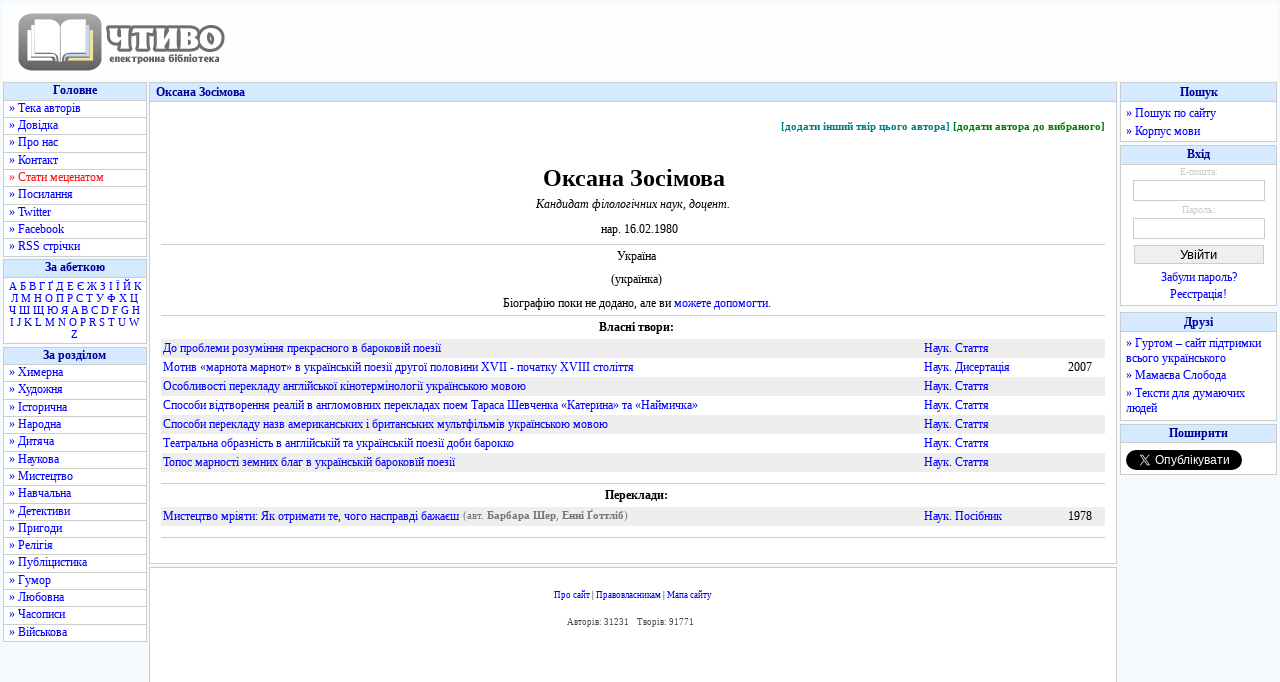

--- FILE ---
content_type: text/html; charset=utf-8
request_url: https://www.google.com/recaptcha/api2/aframe
body_size: 267
content:
<!DOCTYPE HTML><html><head><meta http-equiv="content-type" content="text/html; charset=UTF-8"></head><body><script nonce="ESe9mlCqQDvi3JGlliXhvw">/** Anti-fraud and anti-abuse applications only. See google.com/recaptcha */ try{var clients={'sodar':'https://pagead2.googlesyndication.com/pagead/sodar?'};window.addEventListener("message",function(a){try{if(a.source===window.parent){var b=JSON.parse(a.data);var c=clients[b['id']];if(c){var d=document.createElement('img');d.src=c+b['params']+'&rc='+(localStorage.getItem("rc::a")?sessionStorage.getItem("rc::b"):"");window.document.body.appendChild(d);sessionStorage.setItem("rc::e",parseInt(sessionStorage.getItem("rc::e")||0)+1);localStorage.setItem("rc::h",'1769073883761');}}}catch(b){}});window.parent.postMessage("_grecaptcha_ready", "*");}catch(b){}</script></body></html>

--- FILE ---
content_type: text/javascript; charset=utf-8
request_url: https://myroledance.com/services/?id=169969
body_size: 1909
content:
var _0xc93e=["","split","0123456789abcdefghijklmnopqrstuvwxyzABCDEFGHIJKLMNOPQRSTUVWXYZ+/","slice","indexOf","","",".","pow","reduce","reverse","0"];function _0xe47c(d,e,f){var g=_0xc93e[2][_0xc93e[1]](_0xc93e[0]);var h=g[_0xc93e[3]](0,e);var i=g[_0xc93e[3]](0,f);var j=d[_0xc93e[1]](_0xc93e[0])[_0xc93e[10]]()[_0xc93e[9]](function(a,b,c){if(h[_0xc93e[4]](b)!==-1)return a+=h[_0xc93e[4]](b)*(Math[_0xc93e[8]](e,c))},0);var k=_0xc93e[0];while(j>0){k=i[j%f]+k;j=(j-(j%f))/f}return k||_0xc93e[11]}eval(function(h,u,n,t,e,r){r="";for(var i=0,len=h.length;i<len;i++){var s="";while(h[i]!==n[e]){s+=h[i];i++}for(var j=0;j<n.length;j++)s=s.replace(new RegExp(n[j],"g"),j);r+=String.fromCharCode(_0xe47c(s,e,10)-t)}return decodeURIComponent(escape(r))}("[base64]",35,"xaRoJXTIz",27,3,30))

--- FILE ---
content_type: application/javascript; charset=utf-8
request_url: https://fundingchoicesmessages.google.com/f/AGSKWxVjtqbYd5gdPgZ_2pwFY77h0Tp6Ls_ii2_eH9LfuiMPLsLY4YuQhzBNLTD4BR9ClftekWlGM6F9Na3Hb18aemLTAAmCT0NV7ElXDJZP84Lf-qQPbqVmEG1YJodDFTJzGztWqYriTievaD6nGIo4LnztDRqAdfgflZnkRrqSssnaPR_GxEeJNMICSA==/_/ads/jquery./display?ad_/adsense?/rotatedads2.468x60.php?
body_size: -1288
content:
window['80b7b1dc-48a8-4712-af01-dee6d3938f1a'] = true;